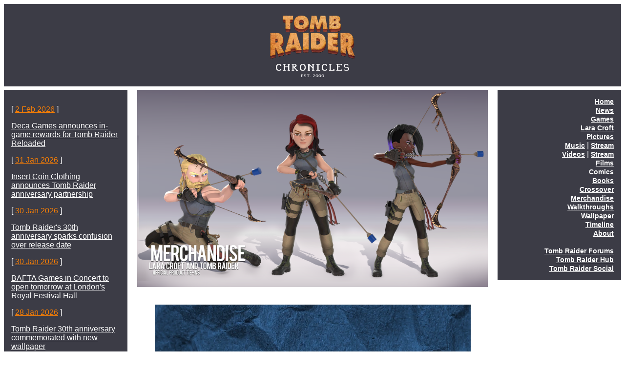

--- FILE ---
content_type: text/html; charset=UTF-8
request_url: https://www.tombraiderchronicles.com/merchandise/tomb-raider-official-cookbook-and-travel-guide-research-video-01.html
body_size: 1417
content:
<!DOCTYPE html>
<html lang="en">
<head>
<title>Tomb Raider Official Cookbook and Travel Guide Research Video</title>
<meta charset="UTF-8">
<meta name="Description" content="Tomb Raider Official Cookbook and Travel Guide Research Video">
<meta name="keywords" content="lara,croft,tomb,raider,official,cookbook,travel,guide,research,video">
<meta name="Author" content="tombraiderchronicles.com">
<meta name="viewport" content="width=device-width, initial-scale=1.0">
<link href="../i/responsive-style.css" type="text/css" rel="stylesheet">
</head>
<body>
<div class="content">
<div class="header">
<div class="title"><a href="https://www.tombraiderchronicles.com"><img src="https://www.tombraiderchronicles.com/i/logo-tomb-raider-chronicles.webp" alt="Tomb Raider Chronicles" class="picture-logo"></a></div>
</div>
<div style="overflow:auto">
<div class="news">
<p>[ <a class="news-date" href="https://www.tombraiderchronicles.com/cgi-bin/srch/search.cgi?terms=%22February+2026+%5D%22&amp;all=1&amp;sort=Dates&amp;display=5&amp;t=1&amp;b=1&amp;d=1">2 Feb 2026</a> ]</p>
<p><a class="news-link" href="https://www.tombraiderchronicles.com/headlines5427.html">Deca Games announces in-game rewards for Tomb Raider Reloaded</a></p>
<p>[ <a class="news-date" href="https://www.tombraiderchronicles.com/cgi-bin/srch/search.cgi?terms=%22January+2026+%5D%22&amp;all=1&amp;sort=Dates&amp;display=5&amp;t=1&amp;b=1&amp;d=1">31 Jan 2026</a> ]</p>
<p><a class="news-link" href="https://www.tombraiderchronicles.com/headlines5426.html">Insert Coin Clothing announces Tomb Raider anniversary partnership</a></p>
<p>[ <a class="news-date" href="https://www.tombraiderchronicles.com/cgi-bin/srch/search.cgi?terms=%22January+2026+%5D%22&amp;all=1&amp;sort=Dates&amp;display=5&amp;t=1&amp;b=1&amp;d=1">30 Jan 2026</a> ]</p>
<p><a class="news-link" href="https://www.tombraiderchronicles.com/headlines5425.html">Tomb Raider's 30th anniversary sparks confusion over release date</a></p>
<p>[ <a class="news-date" href="https://www.tombraiderchronicles.com/cgi-bin/srch/search.cgi?terms=%22January+2026+%5D%22&amp;all=1&amp;sort=Dates&amp;display=5&amp;t=1&amp;b=1&amp;d=1">30 Jan 2026</a> ]</p>
<p><a class="news-link" href="https://www.tombraiderchronicles.com/headlines5424.html">BAFTA Games in Concert to open tomorrow at London's Royal Festival Hall</a></p>
<p>[ <a class="news-date" href="https://www.tombraiderchronicles.com/cgi-bin/srch/search.cgi?terms=%22January+2026+%5D%22&amp;all=1&amp;sort=Dates&amp;display=5&amp;t=1&amp;b=1&amp;d=1">28 Jan 2026</a> ]</p>
<p><a class="news-link" href="https://www.tombraiderchronicles.com/headlines5423.html">Tomb Raider 30th anniversary commemorated with new wallpaper</a></p>
</div> 
<div class="main"> 
<a href="index.html"><img src="../i/splash-merchandise.png" alt="Lara Croft and Tomb Raider Merchandise" class="picture"></a>
<br /><br />
<div class="video"><video width="90%" controls> <source src="../m/tomb-raider-the-official-cookbook-and-travel-guide-research.mp4" type="video/mp4"></video></div>
<br /><br />
</div>
<div class="navigation">
<a class="navigation-link" href="https://www.tombraiderchronicles.com">Home</a><br>
<a class="navigation-link" href="https://www.tombraiderchronicles.com/news/">News</a><br>
<a class="navigation-link" href="https://www.tombraiderchronicles.com/games/">Games</a><br>
<a class="navigation-link" href="https://www.tombraiderchronicles.com/lara/">Lara Croft</a><br>
<a class="navigation-link" href="https://www.tombraiderchronicles.com/artwork/">Pictures</a><br>
<a class="navigation-link" href="https://www.tombraiderchronicles.com/soundtrack/">Music</a> | <a class="navigation-link" href="https://www.tombraiderchronicles.com/music/">Stream</a><br>
<a class="navigation-link" href="https://www.tombraiderchronicles.com/theatre/">Videos</a> | <a class="navigation-link" href="https://www.tombraiderchronicles.com/od/">Stream</a><br>
<a class="navigation-link" href="https://www.tombraiderchronicles.com/movies/">Films</a><br>
<a class="navigation-link" href="https://www.tombraiderchronicles.com/comics/">Comics</a><br>
<a class="navigation-link" href="https://www.tombraiderchronicles.com/books/">Books</a><br>
<a class="navigation-link" href="https://www.tombraiderchronicles.com/crossover/">Crossover</a><br>
<a class="navigation-link" href="https://www.tombraiderchronicles.com/merchandise/">Merchandise</a><br>
<a class="navigation-link" href="https://www.tombraiderchronicles.com/walkthrough/">Walkthroughs</a><br>
<a class="navigation-link" href="https://www.tombraiderchronicles.com/wallpaper/">Wallpaper</a><br>
<a class="navigation-link" href="https://www.tombraiderchronicles.com/timeline/">Timeline</a><br>
<a class="navigation-link" href="https://www.tombraiderchronicles.com/about/">About</a><br><br>
<a class="navigation-link" href="https://www.tombraiderforums.com" target="_blank">Tomb Raider Forums</a><br>
<a class="navigation-link" href="https://www.tombraiderhub.com" target="_blank">Tomb Raider Hub</a><br>
<a class="navigation-link" href="https://tombraidersocial.com/@tombraiderchronicles" target="_blank" rel="me">Tomb Raider Social</a><br>
</div>
</div>
<div class="footer"><p class="copyright">Copyright &copy; 2000 - 2026 tombraiderchronicles.com<br>tombraiderchronicles.com is not affiliated with, owned or operated by the Crystal Dynamics Group of Companies.<br>TOMB RAIDER, LARA CROFT, and CRYSTAL DYNAMICS are trademarks of the Crystal Dynamics Group of Companies.<br>Materials in this web site are trademarked and copyrighted properties of their respective owners.</p></div>
</div> 
</body>
</html>
